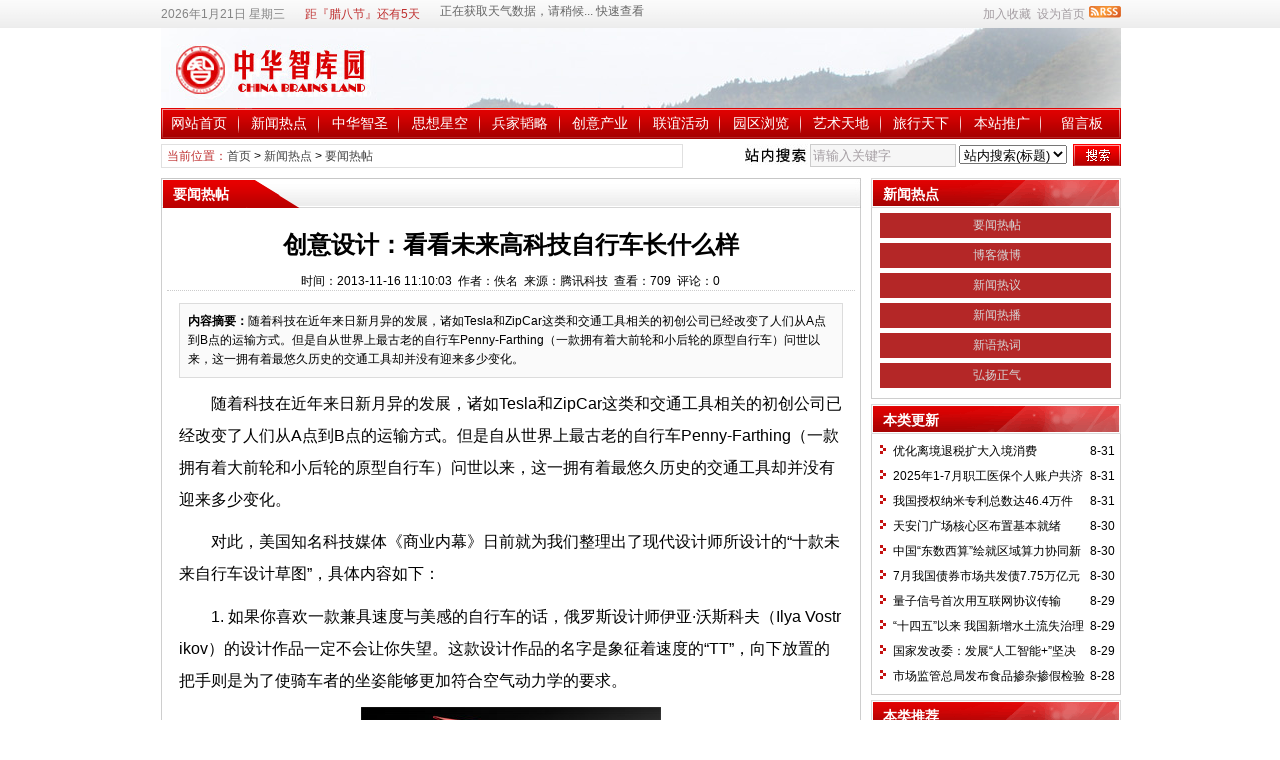

--- FILE ---
content_type: text/html
request_url: http://zhzky.com/news/?15656.html
body_size: 12976
content:
<!DOCTYPE html PUBLIC "-//W3C//DTD XHTML 1.0 Transitional//EN" "http://www.w3.org/TR/xhtml1/DTD/xhtml1-transitional.dtd">
<html xmlns="http://www.w3.org/1999/xhtml" class="site_show">
<head>
	<meta http-equiv="Content-Type" content="text/html; charset=gb2312">
	<meta http-equiv="X-UA-Compatible" content="IE=8" />
	<meta http-equiv="X-UA-Compatible" content="IE=EmulateIE8" />
	<title>创意设计：看看未来高科技自行车长什么样_要闻热帖新闻热点_中华智库园</title>
	<meta name="keywords" content="看看未来高科技自行车长什么样" />
	<meta name="description" content="随着科技在近年来日新月异的发展，诸如Tesla和ZipCar这类和交通工具相关的初创公司已经改变了人们从A点到B点的运输方式。但是自从世界上最古老的自行车Penny-Farthing（一款拥有着大前轮和小后轮的原型自行车）问世以来，这一拥有着最悠久历史的交通工具却并没有迎来多少变化。" />
	

	<meta name="robots" content="all" />
	<link rel="icon" href="../favicon.ico" type="image/x-icon" />
	<link rel="shortcut icon" href="../favicon.ico" type="image/x-icon" />
	
	<link rel="alternate" type="application/rss+xml" title="中华智库园 RSS Feed" href="../rss.asp?typeStr=&maxNum=50" />
	

	<script language="javascript" type="text/javascript">
	var webTypeName='show';
	var dbPathPart='../';
	var webPathPart='../';
	var jsPathPart='../';
	</script>
	<script language="javascript" type="text/javascript" src="../configJs.asp?webName=show&v="></script>
	<script language="javascript" type="text/javascript" src="../cache/ads.js?v=20221223121421"></script>

	<link rel="stylesheet" href="../skin/default/style1.css" type="text/css" media="all" id="webSkin" />
	<link rel="stylesheet" href="../skin/navMenu12.css" type="text/css" media="all" />
		

</head>
<body oncontextmenu="return false" ondragstart="return false" onselectstart ="return false" onselect="document.selection.empty()" oncopy="document.selection.empty()" onbeforecopy="return false"><style>*{ -moz-user-select:none; }</style>

<a name="toTop"></a>
<div class="htmlBody">
<div class="topBody">
	<div class="topMenu list">
	<ul>
		<li class="a list">
			<div style="width:1200px;">
			<ul>
				<li>
					<span id="topUserBox"></span>
					
						<script language="javascript" type="text/javascript">isTopTime='1';</script><span id='topTimeBox'></span>
					
				</li>
				<li>
					
						<script language="javascript" type="text/javascript">isTopFestival='true';</script><span id='topFestivalBox'></span>
					
				</li>
				<li>
					
						<script language="javascript" type="text/javascript">isTopWeather='11';</script><span id='topWeatherBox'></span>
					
				</li>
			</ul>
			</div>
		</li>
		<li class="b">
			
			
				<img src="../inc_img/rss.gif" alt="RSS订阅" style="margin:6px 0 0 4px;cursor:pointer;float:right;" onclick="OpenPopup('rss');" />
			
			<span onclick="AddFavorite(document.location.href,document.title);" title="加入收藏" class="font1_2d pointer">加入收藏</span>&nbsp;
			<span id="setHomeA" onclick="SetHome($id('setHomeA'),document.location.href);" title="设为首页" class="font1_2d pointer">设为首页</span>
		</li>
	</ul>
	</div>
	<div class="clear"></div>
</div>
</div>

<div class="htmlBody">
<div class="topBody">
	<div class="topLogo list">
		
			<img src='../upFiles/images/logo.jpg' alt="中华智库园" title="中华智库园" /></div><div class="clear"></div>

	
		<div class="mainMenu">
			<ul class='topnav'>
<li class='b' navNum='120'>
<div class='itemMenu'><a href='../' target='_self' style=''>网站首页</a></div>
</li>
<li class='c'>&nbsp;</li>
<li class='b' navNum='1'>
<div class='itemMenu'><a href='../news/?list_1.html' target='_self' style=''>新闻热点</a></div>
<ul class='subnav'>
<li><a href='../news/?list_2.html' target='_self' style=''>要闻热帖</a></li>
<li><a href='http://blog.sina.com.cn/lovezhzky' target='_blank' style=''>博客微博</a></li>
<li><a href='../news/?list_4.html' target='_blank' style=''>新闻热议</a></li>
<li><a href='../news/?list_5.html' target='_blank' style=''>新闻热播</a></li>
<li><a href='../news/?list_6.html' target='_blank' style=''>新语热词</a></li>
<li><a href='../news/?list_118.html' target='_blank' style=''>弘扬正气</a></li>
</ul>
</li>
<li class='c'>&nbsp;</li>
<li class='b' navNum='7'>
<div class='itemMenu'><a href='../news/?list_7.html' target='_self' style=''>中华智圣</a></div>
<ul class='subnav'>
<li><a href='../news/?list_11.html' target='_self' style=''>众说智圣</a></li>
<li><a href='../news/?list_12.html' target='_self' style=''>智圣书院</a></li>
<li><a href='../news/?list_13.html' target='_self' style=''>我评智圣</a></li>
<li><a href='../news/?web_9.html' target='_self' style=''>智圣故事</a></li>
<li><a href='../news/?web_10.html' target='_self' style=''>思想高地</a></li>
<li><a href='../news/?web_14.html' target='_self' style=''>智圣文库</a></li>
</ul>
</li>
<li class='c'>&nbsp;</li>
<li class='b' navNum='15'>
<div class='itemMenu'><a href='../news/?list_15.html' target='_self' style=''>思想星空</a></div>
<ul class='subnav'>
<li><a href='../news/?list_16.html' target='_self' style=''>中华文化</a></li>
<li><a href='../news/?list_17.html' target='_self' style=''>博古通今</a></li>
<li><a href='../news/?list_18.html' target='_self' style=''>方略妙计</a></li>
<li><a href='../news/?list_19.html' target='_self' style=''>智慧人生</a></li>
<li><a href='../news/?list_20.html' target='_self' style=''>闳言高论</a></li>
<li><a href='../news/?list_117.html' target='_self' style=''>养生文化</a></li>
</ul>
</li>
<li class='c'>&nbsp;</li>
<li class='b' navNum='21'>
<div class='itemMenu'><a href='../news/?list_21.html' target='_self' style=''>兵家韬略</a></div>
<ul class='subnav'>
<li><a href='../news/?list_22.html' target='_self' style=''>古中国将帅</a></li>
<li><a href='../news/?list_23.html' target='_self' style=''>新中国将帅</a></li>
<li><a href='../news/?list_24.html' target='_self' style=''>战史经典</a></li>
<li><a href='../news/?list_112.html' target='_self' style=''>军事论坛</a></li>
</ul>
</li>
<li class='c'>&nbsp;</li>
<li class='b' navNum='25'>
<div class='itemMenu'><a href='../news/?list_25.html' target='_self' style=''>创意产业</a></div>
<ul class='subnav'>
<li><a href='../news/?list_26.html' target='_self' style=''>宏观论坛</a></li>
<li><a href='../news/?list_28.html' target='_self' style=''>热点聚焦</a></li>
<li><a href='../news/?list_29.html' target='_self' style=''>观察预测</a></li>
<li><a href='../news/?list_30.html' target='_self' style=''>出谋划策</a></li>
<li><a href='../news/?list_31.html' target='_self' style=''>企业文化</a></li>
<li><a href='../news/?list_32.html' target='_self' style=''>经济学家</a></li>
<li><a href='../news/?list_27.html' target='_self' style=''>产业战略</a></li>
</ul>
</li>
<li class='c'>&nbsp;</li>
<li class='b' navNum='33'>
<div class='itemMenu'><a href='../news/?list_33.html' target='_self' style=''>联谊活动</a></div>
<ul class='subnav'>
<li><a href='../news/?list_34.html' target='_self' style=''>红军后代联谊</a></li>
<li><a href='../news/?list_36.html' target='_self' style=''>文化俱乐部</a></li>
</ul>
</li>
<li class='c'>&nbsp;</li>
<li class='b' navNum='37'>
<div class='itemMenu'><a href='../news/?list_37.html' target='_self' style=''>园区浏览</a></div>
<ul class='subnav'>
<li><a href='../news/?web_3.html' target='_self' style=''>战略构想</a></li>
</ul>
</li>
<li class='c'>&nbsp;</li>
<li class='b' navNum='43'>
<div class='itemMenu'><a href='../news/?list_43.html' target='_self' style=''>艺术天地</a></div>
<ul class='subnav'>
<li><a href='../news/?list_44.html' target='_self' style=''>画派新风</a></li>
<li><a href='../news/?list_45.html' target='_self' style=''>歌声嘹亮</a></li>
<li><a href='../news/?list_46.html' target='_self' style=''>摄影世界</a></li>
</ul>
</li>
<li class='c'>&nbsp;</li>
<li class='b' navNum='47'>
<div class='itemMenu'><a href='../news/?list_47.html' target='_self' style=''>旅行天下</a></div>
<ul class='subnav'>
<li><a href='../news/?list_48.html' target='_self' style=''>长路行</a></li>
<li><a href='../news/?list_49.html' target='_self' style=''>特色旅行</a></li>
<li><a href='../news/?list_123.html' target='_self' style=''>文化旅游</a></li>
<li><a href='../news/?list_126.html' target='_self' style=''>雁洪讲长征</a></li>
</ul>
</li>
<li class='c'>&nbsp;</li>
<li class='b' navNum='50'>
<div class='itemMenu'><a href='../news/?list_50.html' target='_self' style=''>本站推广</a></div>
<ul class='subnav'>
<li><a href='../news/?list_51.html' target='_self' style=''>图片</a></li>
<li><a href='../news/?list_52.html' target='_self' style=''>音乐</a></li>
<li><a href='../news/?list_53.html' target='_self' style=''>视频</a></li>
</ul>
</li>
<li class='c'>&nbsp;</li>
<li class='b' navNum='121'>
<div class='itemMenu'><a href='../message.asp' target='_self' style=''>留言板</a></div>
</li>
</ul>
<div class='clear'></div>

		</div>
	
	<div class="clear"></div>
</div>
</div>

<div class="htmlBody"><div class="clear"></div>
<div class="topBody">
	<div class="adClass">
		<div class="ad3Style"><script type="text/javascript">OT_ads('ot003');</script></div>
		
		<div class="ad4Style"><script type="text/javascript">OT_ads('ot004');</script></div>
	</div>
	<div class="clear"></div>
</div>
</div>

<div class="htmlBody"><div class="clear"></div>
<div class="topBody">
	<div class="searchBox list">
	<ul>
		<li class="a">
			<span class='font2_2'>当前位置：</span><a href='../'>首页</a>&nbsp;&gt;&nbsp;<a href='../news/?list_1.html' target='_self'>新闻热点</a>&nbsp;&gt;&nbsp;<a href='../news/?list_2.html' target='_self'>要闻热帖</a>

		</li>
		<li class="b">
			<div>
			<form id="referForm" name="referForm" method="get" action="" onsubmit="return CheckRefForm()">
			<input type="hidden" id="mudi2" name="mudi2" value="refer" />
			<input type="button" class="searchImg button" value="" />
			<input type="text" id="refContent" name="refContent" class="searchInput" value="" />
			<select id="refMode" name="refMode" class="searchSelect">
				<option value="theme">站内搜索(标题)</option>
				<option value="content">站内搜索(正文)</option>
				<option value="source">站内搜索(来源)</option>
				<option value="writer">站内搜索(作者)</option>
				<option value="taobao">淘宝网搜索</option>
				<option value="360buy">京东商城搜索</option>
				<option value="baidu">百度搜索</option>
				<option value="google">Google搜索</option>
			</select>
			<input type="submit" class="searchBtn button" value="" />
			</form>
			</div>
		</li>
	</ul>
	</div>
	<div class="clear"></div>

</div>
</div>
<div class="clear"></div>

<div class="htmlBody">
<div class="height10"></div>
<div class="clear"></div>

<input type="hidden" id="contentImgMaxWidth" name="contentImgMaxWidth" value="665" />
<div class="mainBody">
	<div class="areaL subWebLR">
		<div class="pageBox">
		<dl>
			<dt id='areaName'>要闻热帖</dt>
			<dd class="webBox">
				<input type="hidden" id="dataType" name="dataType" value="news" />
				<input type="hidden" id="isReply" name="isReply" value="1" />
				<input type="hidden" id="infoID" name="infoID" value="15656" />
				<input type="hidden" id="isUserCheck" name="isUserCheck" value="0" />
				<input type="hidden" id="voteMode" name="voteMode" value="0" />
				<input type="hidden" id="pageValue" name="pageValue" value="0" />
				<div class="a">
					<h1>创意设计：看看未来高科技自行车长什么样</h1>
					<div class="addi2">
						时间：2013-11-16 11:10:03&nbsp;&nbsp;作者：佚名&nbsp;&nbsp;来源：腾讯科技&nbsp;&nbsp;查看：<span id="infoReadNum">708</span>&nbsp;&nbsp;评论：<span id="infoReplyNum">0</span>
					</div>
					<div class="clear"></div>
				</div>

				<script language="javascript" type="text/javascript" src="../deal_js.asp?mudi=newsAddReadNum&dataID=15656&isNoReturn=0"></script>
				<div style="margin:2px 0 0 0 auto; width:688px; overflow:hidden; text-align:center;" class="adClass"><div class="ad16Style"><script type="text/javascript">OT_ads('ot016');</script></div></div>
				<div class="clear"></div>
				<div class="b">
						
					<div class="note">
						<b>内容摘要：</b>随着科技在近年来日新月异的发展，诸如Tesla和ZipCar这类和交通工具相关的初创公司已经改变了人们从A点到B点的运输方式。但是自从世界上最古老的自行车Penny-Farthing（一款拥有着大前轮和小后轮的原型自行车）问世以来，这一拥有着最悠久历史的交通工具却并没有迎来多少变化。
					</div>
						
					<div style="float:left; text-align:center;" class="adClass ad17Style"><script type="text/javascript">OT_ads('ot017');</script></div>

					<div id="newsContent"><p style="font-size:12pt;margin:0cm 0cm 7.8pt;text-indent:24pt;line-height:24pt;">随着科技在近年来日新月异的发展，诸如Tesla和ZipCar这类和交通工具相关的初创公司已经改变了人们从A点到B点的运输方式。但是自从世界上最古老的自行车Penny-Farthing（一款拥有着大前轮和小后轮的原型自行车）问世以来，这一拥有着最悠久历史的交通工具却并没有迎来多少变化。 </p>
<p style="font-size:12pt;margin:0cm 0cm 7.8pt;text-indent:24pt;line-height:24pt;">对此，美国知名科技媒体《商业内幕》日前就为我们整理出了现代设计师所设计的“十款未来自行车设计草图”，具体内容如下： 　　</p>
<p style="font-size:12pt;margin:0cm 0cm 7.8pt;text-indent:24pt;line-height:24pt;">1. 如果你喜欢一款兼具速度与美感的自行车的话，俄罗斯设计师伊亚·沃斯科夫（Ilya Vostrikov）的设计作品一定不会让你失望。这款设计作品的名字是象征着速度的“TT”，向下放置的把手则是为了使骑车者的坐姿能够更加符合空气动力学的要求。</p>
<p style="font-size:12pt;margin:0cm 0cm 7.8pt;line-height:24pt;" align="center"><img alt="创意设计：看看未来高科技自行车长什么样" title="创意设计：看看未来高科技自行车长什么样"   src="../upFiles/infoImg/2013111641034173.jpg" border="0" /></p>
<p style="font-size:12pt;margin:0cm 0cm 7.8pt;line-height:24pt;" align="center">&nbsp;</p>
<p style="font-size:12pt;margin:0cm 0cm 7.8pt;text-indent:24pt;line-height:24pt;">2. 这款设计作品的最大特点在于该车拥有三个轮子，而不是传统的前后轮，这样的设计使其看起来更像是一款自行车版的“越野车”，因而也拥有着更佳的稳定性。需要指出的是，该自行车在无需使用的时候可以折起，因此使用者也可以较为方便的将其随身携带。</p>
<p style="font-size:12pt;margin:0cm 0cm 7.8pt;line-height:24pt;" align="center"><img alt="创意设计：看看未来高科技自行车长什么样" title="创意设计：看看未来高科技自行车长什么样"   src="../upFiles/infoImg/2013111641054641.jpg" border="0" /></p>
<p style="font-size:12pt;margin:0cm 0cm 7.8pt;line-height:24pt;" align="center">&nbsp;</p>
<p style="font-size:12pt;margin:0cm 0cm 7.8pt;text-indent:24pt;line-height:24pt;">3. 图中的这一设计完全取消了传统自行车拥有的侧边轮盘设计，并在后轮较低处安置了脚踏板。据悉，这样低重心的设计可以使使用者拥有更加安全的行驶体验。</p>
<p style="font-size:12pt;margin:0cm 0cm 7.8pt;line-height:24pt;" align="center"><img alt="创意设计：看看未来高科技自行车长什么样" title="创意设计：看看未来高科技自行车长什么样"   src="../upFiles/infoImg/2013111641064969.jpg" border="0" /></p>
<p style="font-size:12pt;margin:0cm 0cm 7.8pt;line-height:24pt;" align="center">&nbsp;</p>
<p style="font-size:12pt;margin:0cm 0cm 7.8pt;text-indent:24pt;line-height:24pt;">4. 图中这款现代感极强的电动自行车由知名汽车厂商奥迪在于澳大利亚举办的沃尔特湖汽车巡游(Worthersee Tour)活动中推出，该设计的最大特点就是在传统脚踏板中置位置设计了一个电动马达。</p>
<p style="font-size:12pt;margin:0cm 0cm 7.8pt;line-height:24pt;" align="center"><img alt="创意设计：看看未来高科技自行车长什么样" title="创意设计：看看未来高科技自行车长什么样"   src="../upFiles/infoImg/2013111641075361.jpg" border="0" /></p>
<p style="font-size:12pt;margin:0cm 0cm 7.8pt;line-height:24pt;" align="center">&nbsp;</p>
<p style="font-size:12pt;margin:0cm 0cm 7.8pt;text-indent:24pt;line-height:24pt;">5. 由德国人设计的Fliz自行车没有传统自行车那样的三脚车架、踏板、链条、坐垫等，该车的两个轮子完全靠着一个“马具”相连。为了保持平衡，骑车者是被拴在这个“马具”上，然后利用双脚的力量用力蹬地来使其向前移动。</p>
<p style="font-size:12pt;margin:0cm 0cm 7.8pt;line-height:24pt;" align="center"><img alt="创意设计：看看未来高科技自行车长什么样" title="创意设计：看看未来高科技自行车长什么样"   src="../upFiles/infoImg/2013111641085593.jpg" border="0" /></p>
<p style="font-size:12pt;margin:0cm 0cm 7.8pt;line-height:24pt;" align="center">&nbsp;</p>
<p style="font-size:12pt;margin:0cm 0cm 7.8pt;text-indent:24pt;line-height:24pt;">6. 对于那些十分注重便携性的自行车用户来说，由萨满撒·凯尔·舒尔兹（Samantha Kay Schulz）设计的这款可折叠自行车或许是一个相当理想的解决方案。这是一款全尺寸自行车，但却可以折叠使用，因此大大增加了使用者的便携性。</p>
<p style="font-size:12pt;margin:0cm 0cm 7.8pt;line-height:24pt;" align="center"><img alt="创意设计：看看未来高科技自行车长什么样" title="创意设计：看看未来高科技自行车长什么样"   src="../upFiles/infoImg/2013111641096565.jpg" border="0" /></p>
<p style="font-size:12pt;margin:0cm 0cm 7.8pt;line-height:24pt;" align="center">&nbsp;</p>
<p style="font-size:12pt;margin:0cm 0cm 7.8pt;text-indent:24pt;line-height:24pt;">7. 由法国汽车厂商标致设计的这一款名为“Hybrid AE21”外观非常有型，而且即将进入量产阶段。</p>
<p style="font-size:12pt;margin:0cm 0cm 7.8pt;line-height:24pt;" align="center"><img alt="创意设计：看看未来高科技自行车长什么样" title="创意设计：看看未来高科技自行车长什么样"   src="../upFiles/infoImg/2013111641107017.jpg" border="0" /></p>
<p style="font-size:12pt;margin:0cm 0cm 7.8pt;line-height:24pt;" align="center">&nbsp;</p>
<p style="font-size:12pt;margin:0cm 0cm 7.8pt;text-indent:24pt;line-height:24pt;">8. 一名来自英国的学生设计出了这样一款可以令骑车者半躺、拥有三个轮子和一块挡风玻璃的自行车。对于那些需要利用自行车通勤较远距离的骑车者来说，这样的自行车相信会令他们的通勤过程感到更加舒适。</p>
<p style="font-size:12pt;margin:0cm 0cm 7.8pt;line-height:24pt;" align="center"><img alt="创意设计：看看未来高科技自行车长什么样" title="创意设计：看看未来高科技自行车长什么样"   src="../upFiles/infoImg/2013111641117281.jpg" border="0" /></p>
<p style="font-size:12pt;margin:0cm 0cm 7.8pt;line-height:24pt;" align="center">&nbsp;</p>
<p style="font-size:12pt;margin:0cm 0cm 7.8pt;text-indent:24pt;line-height:24pt;">9. 这款名为“City Speeder”的自行车由设计师洛尔·维汉根·库普廷（Roel Verhagen Kaptein）设计，该车拥有一个半躺式设计，且在脚踝处拥有遮挡板，这可以保证骑车者在天气不佳时同样保持脚部干净。而且，在该设计的后部还有一个相对宽敞的储物空间。然而，有消息显示“City Speeder”并不会在近期进入量产阶段。</p>
<p style="font-size:12pt;margin:0cm 0cm 7.8pt;line-height:24pt;" align="center"><img alt="创意设计：看看未来高科技自行车长什么样" title="创意设计：看看未来高科技自行车长什么样"   src="../upFiles/infoImg/2013111641126845.jpg" border="0" /></p>
<p style="font-size:12pt;margin:0cm 0cm 7.8pt;line-height:24pt;" align="center">&nbsp;</p>
<p style="font-size:12pt;margin:0cm 0cm 7.8pt;text-indent:24pt;line-height:24pt;">10. 如果你不希望自己的自行车仅仅停留在地面的话，由约翰·福尔东和扬尼克·里德花费两年发明的这款名为“Paravelo”飞行自行车或许将成为你的最佳选择。Paravelo由一辆普通两轮自行车后挂两轮拖车组成，拖车上有风扇、马达和降落伞。使用生物燃料的Paravelo最高可飞至1219米高处，飞行速度最快可达每小时40.23km。在装满燃料后，自行车最多可飞行3小时。据悉，每辆Paravelo的造价大约为1万英镑。</p>
<p style="font-size:12pt;margin:0cm 0cm 7.8pt;line-height:24pt;" align="center"><img alt="创意设计：看看未来高科技自行车长什么样" title="创意设计：看看未来高科技自行车长什么样"   src="../upFiles/infoImg/2013111641138765.jpg" border="0" /></p>
<p style="font-size:12pt;margin:0cm 0cm 7.8pt;line-height:24pt;" align="center">&nbsp;</p>
<p style="font-size:12pt;margin:0cm 0cm 7.8pt;text-indent:24pt;line-height:24pt;">不幸的是，由于Paravelo没有达到此前在众筹平台Kickstarter定下的融资目标，因此该产品的未来道路目前仍然尚不明朗。</p></div>

					<div style="margin:0 auto; width:660px; overflow:hidden; text-align:center;" class="adClass"><div class="ad10Style"><script type="text/javascript">OT_ads('ot010');</script></div></div><br />

					<div class="mark">
						<span class='font2_2'>标签：</span><a href='../news/?list_mark-%BF%B4%BF%B4%CE%B4%C0%B4%B8%DF%BF%C6%BC%BC%D7%D4%D0%D0%B3%B5%B3%A4%CA%B2%C3%B4%D1%F9.html' class='font1_2d' target='_blank' rel="nofollow">看看未来高科技自行车长什么样</a>&nbsp;
						<div class='right' style='margin-top:8px;'><!-- Baidu Button BEGIN --><div id="bdshare" class="bdshare_t bds_tools get-codes-bdshare">	<span class="bds_more">分享到：</span>	<a class="bds_qzone">QQ空间</a>	<a class="bds_tsina">新浪微博</a>	<a class="bds_renren">人人网</a>	<a class="bds_kaixin001">开心网</a>	<a class="bds_hi">百度空间</a>	<a class="bds_hx">和讯</a>	<a class="bds_ty">天涯社区</a>	<a class="shareCount"></a></div><script type="text/javascript" id="bdshare_js" data="type=tools&uid=379763" ></script><script type="text/javascript" id="bdshell_js"></script><script type="text/javascript">	document.getElementById("bdshell_js").src = "http://bdimg.share.baidu.com/static/js/shell_v2.js?t=" + new Date().getHours();</script><!-- Baidu Button END --></div>
						<div class="clear"></div>
					</div>
					

					
				</div>

					
				
				
					<div class="c">
						上一篇：<a href='../news/?15657.html'>世界最老生物507岁高龄 比之前估测多百岁</a><br />
						下一篇：<a href='../news/?15655.html'>“24小时博书屋”将成北京的文化新地标</a>
					</div>
				
			</dd>
		</dl>
		</div>
		<div class="clear"></div>

			
		<div class="markBox">
		<dl>
			<dt>相关文章</dt>
			<dd class="listArrow3">
				<ul>
					<li>
<div class='right'>&nbsp;11-16</div>
<a href='../news/?15655.html' class='font1_2' style='color:;' target='_blank' title="“24小时博书屋”将成北京的文化新地标">“24小时博书屋”将成北京的文化新地标</a>
</li>
<li>
<div class='right'>&nbsp;11-15</div>
<a href='../news/?15654.html' class='font1_2' style='color:;' target='_blank' title="《毛泽东同志诞生一百二十周年》纪念邮票将发行">《毛泽东同志诞生一百二十周年》纪念邮票将发行</a>
</li>
<li>
<div class='right'>&nbsp;11-15</div>
<a href='../news/?15653.html' class='font1_2' style='color:;' target='_blank' title="大型木雕作品《清明上河图》载入吉尼斯世界纪录">大型木雕作品《清明上河图》载入吉尼斯世界纪录</a>
</li>
<li>
<div class='right'>&nbsp;11-15</div>
<a href='../news/?15652.html' class='font1_2' style='color:;' target='_blank' title="深化文化体制改革的规律性认识">深化文化体制改革的规律性认识</a>
</li>
<li>
<div class='right'>&nbsp;11-15</div>
<a href='../news/?15651.html' class='font1_2' style='color:;' target='_blank' title="新语热词2013年11月份（下）">新语热词2013年11月份（下）</a>
</li>
<li>
<div class='right'>&nbsp;11-14</div>
<a href='../news/?15649.html' class='font1_2' style='color:;' target='_blank' title="湖南成立首家文化旅游担保投资公司">湖南成立首家文化旅游担保投资公司</a>
</li>
<li>
<div class='right'>&nbsp;11-14</div>
<a href='../news/?15648.html' class='font1_2' style='color:;' target='_blank' title="“曹操DNA鉴定”被热炒：将再现名人故里之争？">“曹操DNA鉴定”被热炒：将再现名人故里之争？</a>
</li>
<li>
<div class='right'>&nbsp;11-14</div>
<a href='../news/?15647.html' class='font1_2' style='color:;' target='_blank' title="评论：语文变选修 大学本无错">评论：语文变选修 大学本无错</a>
</li>
<li>
<div class='right'>&nbsp;11-13</div>
<a href='../news/?15646.html' class='font1_2' style='color:;' target='_blank' title="范周：中国文化产业发展面临七大问题">范周：中国文化产业发展面临七大问题</a>
</li>
<li>
<div class='right'>&nbsp;11-13</div>
<a href='../news/?15645.html' class='font1_2' style='color:;' target='_blank' title="互联网智能硬件进入战国时代">互联网智能硬件进入战国时代</a>
</li>

				</ul>
			</dd>
		</dl>
		</div>
		<div class="clear"></div>
			

			
		<a id="lastReply" name="lastReply"></a>
		<a id="backAjaxNavHeader" href="#lastReply"></a>
		<div class="replyBox">
		<dl>
			<dt>相关评论</dt>
			<dd>
				
				<div id="lastReplyBox"></div>
				<div id="replyList"></div>

				<div class="height10"></div>
				<div class="clear"></div>

				<div id="replyWrite"></div>
				
			</dd>
		</dl>
		</div>
		<div class="clear"></div>
			
	</div>
	<div class="areaR">

		<div class="adClass rightAd0 ad11Style"><script type="text/javascript">OT_ads('ot011');</script></div>
<div class="clear"></div>

	
<div class="typeBox">
<dl>
	<dt>新闻热点</dt>
	<dd class="liBox2" style="min-height:auto;height:auto;">
		<ul>
			<li><a href='../news/?list_2.html' target='_self'>要闻热帖</a></li>
<li><a href='http://blog.sina.com.cn/lovezhzky' target='_blank'>博客微博</a></li>
<li><a href='../news/?list_4.html' target='_blank'>新闻热议</a></li>
<li><a href='../news/?list_5.html' target='_blank'>新闻热播</a></li>
<li><a href='../news/?list_6.html' target='_blank'>新语热词</a></li>
<li><a href='../news/?list_118.html' target='_blank'>弘扬正气</a></li>

		</ul>
	</dd>
</dl>
</div>
<div class="clear"></div>
<div class="height5"></div>
<div class="clear"></div>
	

<div class="typeBox">
<dl>
	<dt>本类更新</dt>
	<dd class="listArrow1">
		<ul>
			<ul>
<li>
<div class='right font1_2'>&nbsp;8-31</div><a href='../news/?29231.html' class='font1_2' style='color:;' target='_blank' title="优化离境退税扩大入境消费">优化离境退税扩大入境消费</a>
</li>
<li>
<div class='right font1_2'>&nbsp;8-31</div><a href='../news/?29230.html' class='font1_2' style='color:;' target='_blank' title="2025年1-7月职工医保个人账户共济2.31亿人次 共济金额304.57亿元">2025年1-7月职工医保个人账户共济2.31亿人次 共济金额304.57亿元</a>
</li>
<li>
<div class='right font1_2'>&nbsp;8-31</div><a href='../news/?29229.html' class='font1_2' style='color:;' target='_blank' title="我国授权纳米专利总数达46.4万件">我国授权纳米专利总数达46.4万件</a>
</li>
<li>
<div class='right font1_2'>&nbsp;8-30</div><a href='../news/?29228.html' class='font1_2' style='color:;' target='_blank' title="天安门广场核心区布置基本就绪">天安门广场核心区布置基本就绪</a>
</li>
<li>
<div class='right font1_2'>&nbsp;8-30</div><a href='../news/?29227.html' class='font1_2' style='color:;' target='_blank' title="中国“东数西算”绘就区域算力协同新图景">中国“东数西算”绘就区域算力协同新图景</a>
</li>
<li>
<div class='right font1_2'>&nbsp;8-30</div><a href='../news/?29226.html' class='font1_2' style='color:;' target='_blank' title="7月我国债券市场共发债7.75万亿元">7月我国债券市场共发债7.75万亿元</a>
</li>
<li>
<div class='right font1_2'>&nbsp;8-29</div><a href='../news/?29225.html' class='font1_2' style='color:;' target='_blank' title="量子信号首次用互联网协议传输">量子信号首次用互联网协议传输</a>
</li>
<li>
<div class='right font1_2'>&nbsp;8-29</div><a href='../news/?29224.html' class='font1_2' style='color:;' target='_blank' title="“十四五”以来  我国新增水土流失治理面积超二十八万平方公里">“十四五”以来  我国新增水土流失治理面积超二十八万平方公里</a>
</li>
<li>
<div class='right font1_2'>&nbsp;8-29</div><a href='../news/?29223.html' class='font1_2' style='color:;' target='_blank' title="国家发改委：发展“人工智能+”坚决避免无序竞争、一拥而上">国家发改委：发展“人工智能+”坚决避免无序竞争、一拥而上</a>
</li>
<li>
<div class='right font1_2'>&nbsp;8-28</div><a href='../news/?29222.html' class='font1_2' style='color:;' target='_blank' title="市场监管总局发布食品掺杂掺假检验方法“揭榜挂帅”榜单">市场监管总局发布食品掺杂掺假检验方法“揭榜挂帅”榜单</a>
</li>
</ul>

		</ul>
	</dd>
</dl>
</div>
<div class="clear"></div>

<div class="height5"></div>
<div class="clear"></div>
<div class="adClass rightAd0 ad15Style"><script type="text/javascript">OT_ads('ot015');</script></div>

<div class="typeBox">
<dl>
	<dt>本类推荐</dt>
	<dd class="listArrow1">
		<ul>
			<ul>
<li>
<div class='right font1_2'>&nbsp;5-1</div><a href='../news/?28903.html' class='font1_2' style='color:;' target='_blank' title="新语热词2025年5月（上）">新语热词2025年5月（上）</a>
</li>
<li>
<div class='right font1_2'>&nbsp;4-15</div><a href='../news/?28860.html' class='font1_2' style='color:;' target='_blank' title="新语热词2025年4月（下）">新语热词2025年4月（下）</a>
</li>
<li>
<div class='right font1_2'>&nbsp;4-1</div><a href='../news/?28820.html' class='font1_2' style='color:;' target='_blank' title="新语热词2025年4月（上）">新语热词2025年4月（上）</a>
</li>
<li>
<div class='right font1_2'>&nbsp;2-1</div><a href='../news/?28586.html' class='font1_2' style='color:;' target='_blank' title="新语热词2025年2月（上）">新语热词2025年2月（上）</a>
</li>
<li>
<div class='right font1_2'>&nbsp;7-4</div><a href='../news/?23776.html' class='font1_2' style='color:;' target='_blank' title="长征史专家陈宇在桂林专题讲湘江战役精神">长征史专家陈宇在桂林专题讲湘江战役精神</a>
</li>
<li>
<div class='right font1_2'>&nbsp;7-4</div><a href='../news/?23775.html' class='font1_2' style='color:;' target='_blank' title="军史专家陈宇在上海黄埔论坛上讲黄埔精神与国家统一大业">军史专家陈宇在上海黄埔论坛上讲黄埔精神与国家统一大业</a>
</li>
<li>
<div class='right font1_2'>&nbsp;7-4</div><a href='../news/?23774.html' class='font1_2' style='color:;' target='_blank' title="军史专家陈宇在中关村小学讲长征精神">军史专家陈宇在中关村小学讲长征精神</a>
</li>
<li>
<div class='right font1_2'>&nbsp;7-4</div><a href='../news/?23773.html' class='font1_2' style='color:;' target='_blank' title="长征精神数据库专家组组长陈宇参加数据库上线启动仪式">长征精神数据库专家组组长陈宇参加数据库上线启动仪式</a>
</li>
<li>
<div class='right font1_2'>&nbsp;7-4</div><a href='../news/?23772.html' class='font1_2' style='color:;' target='_blank' title="军史专家陈宇在长征精神主题论坛上讲“长征精神谱系”">军史专家陈宇在长征精神主题论坛上讲“长征精神谱系”</a>
</li>
<li>
<div class='right font1_2'>&nbsp;7-4</div><a href='../news/?23771.html' class='font1_2' style='color:;' target='_blank' title="长征精神数据库专家组组长陈宇到联图公司考察">长征精神数据库专家组组长陈宇到联图公司考察</a>
</li>
</ul>

		</ul>
	</dd>
</dl>
</div>
<div class="clear"></div>

<div class="height5"></div>
<div class="clear"></div>

<div class="typeBox">
<dl>
	<dt>本类排行</dt>
	<dd class="listArrow1">
		<ul>
			<ul>
<li>
<div class='right font1_2'>&nbsp;10-6</div><a href='../news/?18351.html' class='font1_2' style='color:;' target='_blank' title="四渡赤水河路线图">四渡赤水河路线图</a>
</li>
<li>
<div class='right font1_2'>&nbsp;10-25</div><a href='../news/?21483.html' class='font1_2' style='color:;' target='_blank' title="从19届中央委员毕业大学和籍贯，看当代中国文化区域积淀">从19届中央委员毕业大学和籍贯，看当代中国文化区域积淀</a>
</li>
<li>
<div class='right font1_2'>&nbsp;10-28</div><a href='../news/?15590.html' class='font1_2' style='color:;' target='_blank' title="第四届“中山&#8226;黄埔&#8226;两岸情论坛”在武汉举行">第四届“中山&#8226;黄埔&#8226;两岸情论坛”在武汉举行</a>
</li>
<li>
<div class='right font1_2'>&nbsp;3-17</div><a href='../news/?17771.html' class='font1_2' style='color:;' target='_blank' title="中央红军第五次反“围剿”">中央红军第五次反“围剿”</a>
</li>
<li>
<div class='right font1_2'>&nbsp;2-28</div><a href='../news/?18805.html' class='font1_2' style='color:;' target='_blank' title="全军首届历史系同学第3期“历史&#8226;使命”论坛纪要">全军首届历史系同学第3期“历史&#8226;使命”论坛纪要</a>
</li>
<li>
<div class='right font1_2'>&nbsp;5-7</div><a href='../news/?14862.html' class='font1_2' style='color:;' target='_blank' title="纪念朱毛红军会师85周年大会在井冈山召开">纪念朱毛红军会师85周年大会在井冈山召开</a>
</li>
<li>
<div class='right font1_2'>&nbsp;3-17</div><a href='../news/?17767.html' class='font1_2' style='color:;' target='_blank' title="中央红军第一次反“围剿”">中央红军第一次反“围剿”</a>
</li>
<li>
<div class='right font1_2'>&nbsp;3-17</div><a href='../news/?17768.html' class='font1_2' style='color:;' target='_blank' title="中央红军第二次反“围剿”">中央红军第二次反“围剿”</a>
</li>
<li>
<div class='right font1_2'>&nbsp;9-13</div><a href='../news/?18273.html' class='font1_2' style='color:;' target='_blank' title="红军四渡赤水战场考察路线规划">红军四渡赤水战场考察路线规划</a>
</li>
<li>
<div class='right font1_2'>&nbsp;6-7</div><a href='../news/?20179.html' class='font1_2' style='color:;' target='_blank' title="神秘而恐怖的珍品——水猴子">神秘而恐怖的珍品——水猴子</a>
</li>
</ul>

		</ul>
	</dd>
</dl>
</div>
<div class="clear"></div>

<div class="adClass rightAd0 ad12Style">
	<script type="text/javascript">OT_ads('ot012');</script>
</div>
<div class="clear"></div>

	</div>
	<div class="clear"></div>
</div>
</div>
<div class="clear"></div>

<div class="htmlBody">
<div class="mainBody">
	<a name="toBottom"></a>
	<div class="height1"></div>
	<div class="clear"></div>

	<div class="adClass ad13Style"><script type="text/javascript">OT_ads('ot013');</script></div>
	
	<div class='height5'></div>
<div class='clear'></div>
<div class='logoBox'>
<dl><dt></dt>
<dd><a href='http://www.jincao.com/' class='font1_2' target='_blank' title=''>中企集成</a> <span class='font1_2d'>|</span> <a href='http://cpc.people.com.cn/' class='font1_2' target='_blank' title=''>中国共产党新闻网</a> <span class='font1_2d'>|</span> <a href='http://www.crt.com.cn/' class='font1_2' target='_blank' title=''>中红网-红色旅游网</a> <span class='font1_2d'>|</span> <a href='http://www.huangpu.org.cn/' class='font1_2' target='_blank' title=''>黄埔军校同学会</a> <span class='font1_2d'>|</span> <br /></dd>
</dl>
</div>
<div class='clear'></div>


	<div class="height10"></div>
	<div class="clear"></div>

	<div class="bottomMenu">
		<a href='http://blog.sina.com.cn/lovezhzky' style='' class='font1_2' target='_blank'>中华智库园博客</a>&nbsp;-&nbsp;<a href='http://www.zhzky.com/message.asp' style='' class='font1_2' target='_blank'>我要留言</a>
	</div>

	<div class="bottomLine"></div>
	<div class="bottomCopyright">
		<p align="center">免责声明</p><p></p><p align="left">&#160;&#160;&#160; 本网站转载的所有的文章、图片、音频、视频文件等资料，均出于为公众传播有益资讯信息之目的，其版权归版权所有人所有。所采用的非本站原创文章及图片等内容无法逐一和版权者联系，若所选内容作者及编辑认为其作品不宜上本网供大家浏览，请及时用电子邮件通知我们，以便即时删除，避免给双方造成不必要的损失。</p><p align="left">邮箱：<a href="mailto:zhzky102@163.com">zhzky102@163.com</a> </p><p></p><p>&#160;</p><p><span style="font-size:14px;">主办单位：智库园（北京）国际文化有限公司&#160; 技术支持：中企集成&#160; 京公网安备：</span><a href="http://beian.miit.gov.cn" target="_blank"><span style="font-size:14px;">110108006569</span></a><span style="font-size:14px;">号</span><span style="font-size:14px;">&#160; </span><a href="https://beian.miit.gov.cn/#/Integrated/index" target="_blank"><span style="color:#000000;font-size:14px;">备案号：</span><span style="font-size:16px;">京ICP备10020766号</span></a><span style="font-size:16px;">-2</span></p>
		
		
    </div>

</div>
<div class="clear"></div>
</div>

<span class="adClass ad19Style"><script type="text/javascript">OT_ads('ot019');</script></span>




<script language="javascript" type="text/javascript" src="../js/inc/jquery1.8.2.js?v=20121106"></script>
<script language="javascript" type="text/javascript" src="../js/inc/common.js?v=4.0"></script>
<script language="javascript" type="text/javascript" src="../js/top.js?v=4.0"></script>
	
	
<script language="javascript" type="text/javascript" src="../js/replyAndMessage.js?v=4.0"></script>
<script language="javascript" type="text/javascript" src="../js/newsShow.js?v=4.0"></script>
	
	

<script language='javascript' type='text/javascript'>JsWriteBottom();</script>

</body>
</html>

--- FILE ---
content_type: text/html
request_url: http://zhzky.com/deal_js.asp?mudi=newsAddReadNum&dataID=15656&isNoReturn=0
body_size: 198
content:
try {document.getElementById('infoReadNum').innerHTML='709';document.getElementById('infoReplyNum').innerHTML='0';}catch (e) {}

--- FILE ---
content_type: text/html; Charset=gb2312
request_url: http://zhzky.com/news_deal.asp?mudi=messageWrite&dataID=15656&dataType=news&isReply=1&webPathPart=../&_=1769005012806
body_size: 989
content:
<form id='replyForm' name='replyForm' method='post' action='../news_deal.asp?mudi=message' onsubmit='return CheckReplyForm();'><script language='javascript' type='text/javascript'>document.write("<input type='hidden' name='URL' value='"+ document.location.href +"' />")</script><input type='hidden' name='dataType' value='news' /><input type='hidden' id='rndMd5' name='rndMd5' value='4678e424516d56b5a8e659c980cd4e50' /><input type='hidden' name='infoID' value='15656' /><input type='hidden' name='isReply' value='1' /><input type='hidden' id='replyContentMaxLen' name='replyContentMaxLen' value='500' /><table><tr><td align='left'><span style='font-weight:bold;' class='font2_2 pointer' id='sx'>[手写输入]</span>&nbsp;<span style='font-weight:bold;' class='font2_2 pointer' onclick="FaceShow('faceInitBox','replyContent');">[表情]</span><div id='faceInitBox' style='width:666px;display:none;overflow:hidden;'></div></td></tr><tr><td><textarea id='replyContent' name='replyContent' style='width:660px; height:80px;'></textarea></td></tr><tr><td align='left'><div class='right'><span id='conMaxLenBox' class='font2_2'></span><input type='submit' value='' class='replyBtn button' /></div><table cellpadding='0' cellspacing='0'><tr><td>评论者：<input type='text' id='replyUser' name='replyUser' value="游客" style='width:120px;' maxlength='25' />&nbsp;&nbsp;&nbsp;&nbsp;&nbsp;&nbsp;验证码：</td><td><input type='text' id='verCode' name='verCode' maxlength='16' class='text' style='width:60px;' onclick="GetVerCode('input','replyForm','verCode')" onkeyup="GetVerCode('input','replyForm','verCode')" title='如看不清验证码，可以点击验证码进行更换' />&nbsp;&nbsp;<span id='showVerCode' class='font2_2' onclick="GetVerCode('font','replyForm','verCode')" style='cursor:pointer;'>点击获取验证码</span>
</td></tr></table></td></tr></table></form>

--- FILE ---
content_type: application/x-javascript
request_url: http://zhzky.com/js/replyAndMessage.js?v=4.0
body_size: 2396
content:
/* 【【【【face.js】】】】 */
var faceStartNum=1; faceEndNum=30;

function FaceInit(faceId,inputId){
	var faceStr = "";
	for (var i=faceStartNum; i<=faceEndNum; i++){
		faceStr += "<img src='"+ webPathPart +"inc_img/face_def/"+ i + ".gif' border='0' style='margin:1px;' class='pointer' onclick=\"FocusAddText('"+ inputId +"','[OT_face:"+ i + "]');\" alt='[OT_face:"+ i + "]' />";
	}
	$id(faceId).innerHTML = faceStr;
	
}

function FaceShow(faceId,inputId){
	if ($id(faceId).innerHTML==""){
		FaceInit(faceId,inputId);
		$id(faceId).style.display="";
	}else{
		if ($id(faceId).style.display==""){
			$id(faceId).style.display="none";
		}else{
			$id(faceId).style.display="";
		}
	}
}

function FaceSignToImg(innerId){
	innerStr = $id(innerId).innerHTML;
	var reg,stringObj,newStr; 

	for (var i=faceStartNum; i<=faceEndNum; i++){
		reg=new RegExp("[OT_face:"+ i +"]","g"); //创建正则RegExp对象
		newstr=innerStr.replace(reg,"<img src='"+ webPathPart +"inc_img/face_def/"+ i + ".gif' border='0' />"); 
	}
	$id(innerId).innerHTML=newstr;
}





/* 【【【【inc/smoothscroll.js】】】】 */

Scroller = {
	// control the speed of the scroller.
	// dont change it here directly, please use Scroller.speed=50;
	speed:10,

	// returns the Y position of the div
	gy: function (d) {
		gy = d.offsetTop
		if (d.offsetParent) while (d = d.offsetParent) gy += d.offsetTop
		return gy
	},

	// returns the current scroll position
	scrollTop: function (){
		body=document.body
	    d=document.documentElement
	    if (body && body.scrollTop) return body.scrollTop
	    if (d && d.scrollTop) return d.scrollTop
	    if (window.pageYOffset) return window.pageYOffset
	    return 0
	},

	// attach an event for an element
	// (element, type, function)
	add: function(event, body, d) {
	    if (event.addEventListener) return event.addEventListener(body, d,false)
	    if (event.attachEvent) return event.attachEvent('on'+body, d)
	},

	// kill an event of an element
	end: function(e){
		if (window.event) {
			window.event.cancelBubble = true
			window.event.returnValue = false
      		return;
    	}
	    if (e.preventDefault && e.stopPropagation) {
	      e.preventDefault()
	      e.stopPropagation()
	    }
	},
	
	// move the scroll bar to the particular div.
	scroll: function(d){
		i = window.innerHeight || document.documentElement.clientHeight;
		h=document.body.scrollHeight;
		a = Scroller.scrollTop()
		if(d>a)
			if(h-d>i)
				a+=Math.ceil((d-a)/Scroller.speed)
			else
				a+=Math.ceil((d-a-(h-d))/Scroller.speed)
		else
			a = a+(d-a)/Scroller.speed;
		window.scrollTo(0,a)
	  	if(a==d || Scroller.offsetTop==a)clearInterval(Scroller.interval)
	  	Scroller.offsetTop=a
	},
	// initializer that adds the renderer to the onload function of the window
	init: function(){
		Scroller.add(window,'load', Scroller.render)
	},

	// this method extracts all the anchors and validates then as # and attaches the events.
	render: function(){
		a = document.getElementsByTagName('a');
		Scroller.end(this);
		window.onscroll
	    for (i=0;i<a.length;i++) {
	      l = a[i];
	      if(l.href && l.href.indexOf('#') != -1 && ((l.pathname==location.pathname) || ('/'+l.pathname==location.pathname)) ){
	      	Scroller.add(l,'click',Scroller.end)
	      		l.onclick = function(){
	      			Scroller.end(this);
		        	l=this.hash.substr(1);
		        	 a = document.getElementsByTagName('a');
				     for (i=0;i<a.length;i++) {
				     	if(a[i].name == l){
				     		clearInterval(Scroller.interval);
				     		Scroller.interval=setInterval('Scroller.scroll('+Scroller.gy(a[i])+')',10);
						}
					}
				}
	      	}
		}
	}
}
// invoke the initializer of the scroller
Scroller.init();






/* 【【【【tools/sxInput/sxInput.js】】】】 */
var handInput,hw,il,sL,B,A
var handInputId,handSubmitId,handShowLeft,handShowTop;

//OpenSxInput();
function OpenSxInput(){
	//if (typeof(webPathPart)=="undefined"){ webPathPart = './'; }
	if (typeof(handInputId)=="undefined"){ handInputId = 'sxContent'; }
	if (typeof(handSubmitId)=="undefined"){ handSubmitId = 'sxSubBtn'; }
	if (typeof(handShowLeft)=="undefined"){ handShowLeft = 0; }
	if (typeof(handShowTop)=="undefined"){ handShowTop = 0; }

	handInput = document.getElementById(handInputId);
	if (window.attachEvent) {
//		window.attachEvent("onload", function() {handInput.focus();})
	}else{
//		window.addEventListener('load', function() {handInput.focus()},true)
	};
	hw = {};
	hw.i = document.getElementById("sx");
	il = false;
	if (/msie (\d+\.\d)/i.test(navigator.userAgent)){
		hw.i.setAttribute("unselectable", "on")
	}else{
		sL = handInput.value.length;
		handInput.selectionStart = sL;
		handInput.selectionEnd = sL
	}
	hw.i.onclick = function(B) {
		B = B || window.event;
		B.stopPropagation ? B.stopPropagation() : (B.cancelBubble = true);
		if (document.selection && document.activeElement.id && document.activeElement.id == handInputId) {
			hw.hasF = 1
		}else{
			if (!document.selection) {
				hw.hasF = 1
			}
		}
		if (!il) {
			A = document.createElement("script");
			A.setAttribute("src", webPathPart +"tools/sxInput/hwInput.js"); 
			document.getElementsByTagName("head")[0].appendChild(A);
			il = true;
		}
	};
	
}
